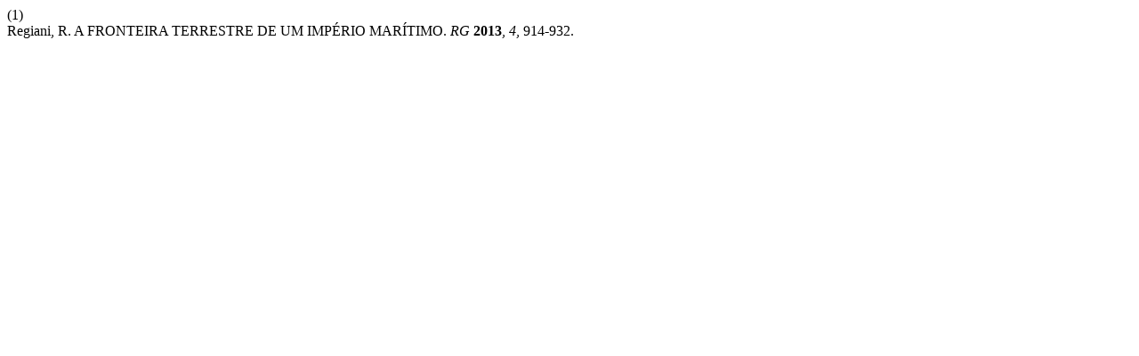

--- FILE ---
content_type: text/html; charset=UTF-8
request_url: https://periodicos.ufam.edu.br/index.php/revista-geonorte/citationstylelanguage/get/acs-nano?submissionId=1213&publicationId=1001
body_size: 43
content:
<div class="csl-bib-body">
  <div class="csl-entry"><div class="csl-left-margin">(1)</div><div class="csl-right-inline">Regiani, R. A FRONTEIRA TERRESTRE DE UM IMPÉRIO MARÍTIMO. <i>RG</i> <b>2013</b>, <i>4</i>, 914-932.</div></div>
</div>